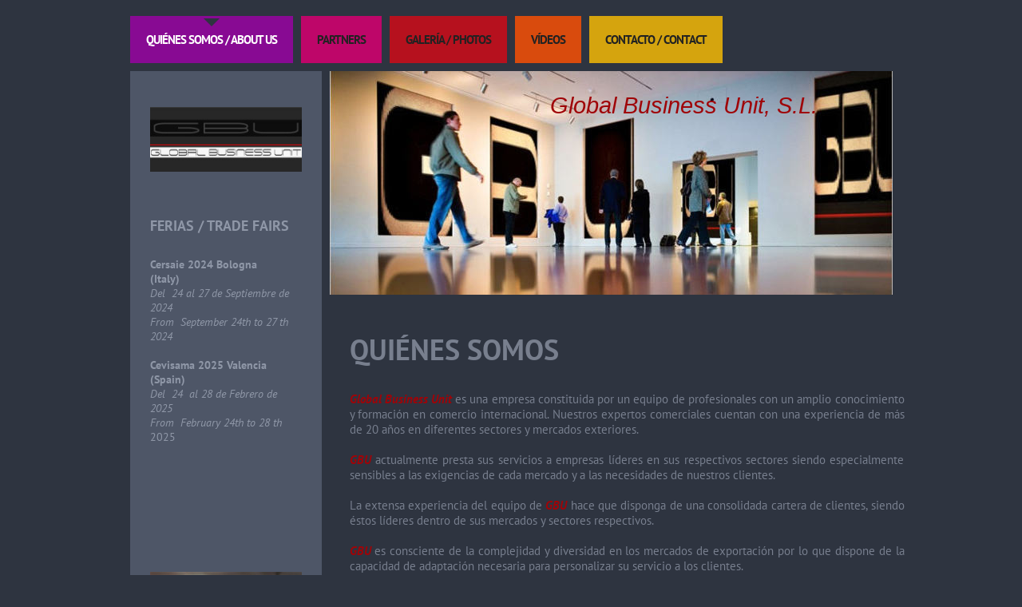

--- FILE ---
content_type: text/html; charset=UTF-8
request_url: https://www.globalbusinessunit.es/
body_size: 7269
content:
<!DOCTYPE html>
<html lang="es"  ><head prefix="og: http://ogp.me/ns# fb: http://ogp.me/ns/fb# business: http://ogp.me/ns/business#">
    <meta http-equiv="Content-Type" content="text/html; charset=utf-8"/>
    <meta name="generator" content="IONOS MyWebsite"/>
        
    <link rel="dns-prefetch" href="//cdn.website-start.de/"/>
    <link rel="dns-prefetch" href="//103.mod.mywebsite-editor.com"/>
    <link rel="dns-prefetch" href="https://103.sb.mywebsite-editor.com/"/>
    <link rel="shortcut icon" href="https://www.globalbusinessunit.es/s/misc/favicon.png?1323706313"/>
        <title>Global Business Unit, S.L. - Quiénes somos  /  About us</title>
    
    

<meta name="format-detection" content="telephone=no"/>
        <meta name="robots" content="index,follow"/>
        <link href="https://www.globalbusinessunit.es/s/style/layout.css?1692281875" rel="stylesheet" type="text/css"/>
    <link href="https://www.globalbusinessunit.es/s/style/main.css?1692281875" rel="stylesheet" type="text/css"/>
    <link href="//cdn.website-start.de/app/cdn/min/group/web.css?1763478093678" rel="stylesheet" type="text/css"/>
<link href="//cdn.website-start.de/app/cdn/min/moduleserver/css/es_ES/common,counter,shoppingbasket?1763478093678" rel="stylesheet" type="text/css"/>
    <link href="https://103.sb.mywebsite-editor.com/app/logstate2-css.php?site=209519034&amp;t=1769807058" rel="stylesheet" type="text/css"/>

<script type="text/javascript">
    /* <![CDATA[ */
var stagingMode = '';
    /* ]]> */
</script>
<script src="https://103.sb.mywebsite-editor.com/app/logstate-js.php?site=209519034&amp;t=1769807058"></script>

    <link href="https://www.globalbusinessunit.es/s/style/print.css?1763478093678" rel="stylesheet" media="print" type="text/css"/>
    <script type="text/javascript">
    /* <![CDATA[ */
    var systemurl = 'https://103.sb.mywebsite-editor.com/';
    var webPath = '/';
    var proxyName = '';
    var webServerName = 'www.globalbusinessunit.es';
    var sslServerUrl = 'https://www.globalbusinessunit.es';
    var nonSslServerUrl = 'http://www.globalbusinessunit.es';
    var webserverProtocol = 'http://';
    var nghScriptsUrlPrefix = '//103.mod.mywebsite-editor.com';
    var sessionNamespace = 'DIY_SB';
    var jimdoData = {
        cdnUrl:  '//cdn.website-start.de/',
        messages: {
            lightBox: {
    image : 'Imagen',
    of: 'de'
}

        },
        isTrial: 0,
        pageId: 919027194    };
    var script_basisID = "209519034";

    diy = window.diy || {};
    diy.web = diy.web || {};

        diy.web.jsBaseUrl = "//cdn.website-start.de/s/build/";

    diy.context = diy.context || {};
    diy.context.type = diy.context.type || 'web';
    /* ]]> */
</script>

<script type="text/javascript" src="//cdn.website-start.de/app/cdn/min/group/web.js?1763478093678" crossorigin="anonymous"></script><script type="text/javascript" src="//cdn.website-start.de/s/build/web.bundle.js?1763478093678" crossorigin="anonymous"></script><script src="//cdn.website-start.de/app/cdn/min/moduleserver/js/es_ES/common,counter,shoppingbasket?1763478093678"></script>
<script type="text/javascript" src="https://cdn.website-start.de/proxy/apps/static/resource/dependencies/"></script><script type="text/javascript">
                    if (typeof require !== 'undefined') {
                        require.config({
                            waitSeconds : 10,
                            baseUrl : 'https://cdn.website-start.de/proxy/apps/static/js/'
                        });
                    }
                </script><script type="text/javascript" src="//cdn.website-start.de/app/cdn/min/group/pfcsupport.js?1763478093678" crossorigin="anonymous"></script>    <meta property="og:type" content="business.business"/>
    <meta property="og:url" content="https://www.globalbusinessunit.es/"/>
    <meta property="og:title" content="Global Business Unit, S.L. - Quiénes somos  /  About us"/>
                <meta property="og:image" content="https://www.globalbusinessunit.es/s/img/emotionheader.jpg"/>
        <meta property="business:contact_data:country_name" content="España"/>
    
    
    
    
    
    
    
    
</head>


<body class="body   startpage cc-pagemode-default diy-market-es_ES" data-pageid="919027194" id="page-919027194">
    
    <div class="diyw">
        <div class="diywebWrapper">
	<div class="diywebNavigation">
		<div class="webnavigation"><ul id="mainNav1" class="mainNav1"><li class="navTopItemGroup_1"><a data-page-id="919027194" href="https://www.globalbusinessunit.es/" class="current level_1"><span>Quiénes somos  /  About us</span></a></li><li class="navTopItemGroup_2"><a data-page-id="919027198" href="https://www.globalbusinessunit.es/partners/" class="level_1"><span>Partners</span></a></li><li class="navTopItemGroup_3"><a data-page-id="919226149" href="https://www.globalbusinessunit.es/galería-photos/" class="level_1"><span>Galería  /  Photos</span></a></li><li class="navTopItemGroup_4"><a data-page-id="925931862" href="https://www.globalbusinessunit.es/vídeos/" class="level_1"><span>Vídeos</span></a></li><li class="navTopItemGroup_5"><a data-page-id="919027199" href="https://www.globalbusinessunit.es/contacto-contact/" class="level_1"><span>Contacto  / Contact</span></a></li></ul></div>
	</div>
	<div class="diywebWrapperCenter">
		<div class="diywebSidebar">
			<div class="diywebSidebarCenter">
				<!--[if IE 8]><div class="diywebSubNavigation ie8"><![endif]-->
				<!--[if !(IE 8)]><!--><div class="diywebSubNavigation"><!--<![endif]-->

					<div class="webnavigation"></div>
				</div>
				<div class="diywebSubContent">
					<div id="matrix_1023534803" class="sortable-matrix" data-matrixId="1023534803"><div class="n module-type-imageSubtitle diyfeLiveArea "> <div class="clearover imageSubtitle" id="imageSubtitle-5777397492">
    <div class="align-container align-center" style="max-width: 207px">
        <a class="imagewrapper" href="https://www.globalbusinessunit.es/s/cc_images/cache_2410433868.jpg?t=1323708491" rel="lightbox[5777397492]">
            <img id="image_2410433868" src="https://www.globalbusinessunit.es/s/cc_images/cache_2410433868.jpg?t=1323708491" alt="" style="max-width: 207px; height:auto"/>
        </a>

        
    </div>

</div>

<script type="text/javascript">
//<![CDATA[
jQuery(function($) {
    var $target = $('#imageSubtitle-5777397492');

    if ($.fn.swipebox && Modernizr.touch) {
        $target
            .find('a[rel*="lightbox"]')
            .addClass('swipebox')
            .swipebox();
    } else {
        $target.tinyLightbox({
            item: 'a[rel*="lightbox"]',
            cycle: false,
            hideNavigation: true
        });
    }
});
//]]>
</script>
 </div><div class="n module-type-table diyfeLiveArea "> 
<div id="table_5780554420">
    <div class="tableContainer" id="table_5780554420_container">
        <div class="c"><br/>
 </div>    </div>
    <div class="c"></div>
</div>

<script type="text/javascript">
jQuery(function() {
    if (Modernizr.touch) {
        diy.module.tableModule.initFadeScroll("#table_5780554420");
    }
});
</script>
 </div><div class="n module-type-header diyfeLiveArea "> <h1><span class="diyfeDecoration">Ferias / Trade Fairs</span></h1> </div><div class="n module-type-text diyfeLiveArea "> <p> </p>
<p style="padding:0px;color:rgb(143, 151, 167);font-family:PT Sans, sans-serif;font-size:14px;"><strong>Cersaie 2024 Bologna</strong></p>
<p style="padding:0px;color:rgb(143, 151, 167);font-family:PT Sans, sans-serif;font-size:14px;"><strong>(Italy)</strong></p>
<p style="padding:0px;color:rgb(143, 151, 167);font-family:PT Sans, sans-serif;font-size:14px;"><em>Del  24 al 27 de Septiembre de  2024</em></p>
<p style="padding:0px;color:rgb(143, 151, 167);font-family:PT Sans, sans-serif;font-size:14px;"><em>From  September 24th to 27 th  2024</em></p>
<p> </p>
<p><strong>Cevisama 2025 Valencia</strong></p>
<p><strong>(Spain)</strong></p>
<p><em>Del  24  al 28 de Febrero de 2025</em></p>
<p><em>From  February 24th to 28 th</em></p>
<p>2025</p>
<p> </p>
<p><strong>﻿﻿</strong></p> </div><div class="n module-type-spacer diyfeLiveArea "> <div class="the-spacer id5795440616" style="height: 40px;">
</div>
 </div><div class="n module-type-gallery diyfeLiveArea "> <div class="ccgalerie slideshow clearover" id="slideshow-gallery-5795440581" data-jsclass="GallerySlideshow" data-jsoptions="effect: 'slide',changeTime: 5000,maxHeight: '375px',navigation: false,startPaused: false">

    <div class="thumb_pro1">
    	<div class="innerthumbnail">
    		<a href="https://www.globalbusinessunit.es/s/cc_images/cache_2487181484.jpg" data-is-image="true" target="_blank">    			<img data-width="595" data-height="768" src="https://www.globalbusinessunit.es/s/cc_images/thumb_2487181484.jpg"/>
    		</a>    	</div>
    </div>
        <div class="thumb_pro1">
    	<div class="innerthumbnail">
    		<a href="https://www.globalbusinessunit.es/s/cc_images/cache_2487181485.jpg" data-is-image="true" target="_blank">    			<img data-width="1024" data-height="528" src="https://www.globalbusinessunit.es/s/cc_images/thumb_2487181485.jpg"/>
    		</a>    	</div>
    </div>
        <div class="thumb_pro1">
    	<div class="innerthumbnail">
    		<a href="https://www.globalbusinessunit.es/s/cc_images/cache_2487181486.jpg" data-is-image="true" target="_blank">    			<img data-width="989" data-height="768" src="https://www.globalbusinessunit.es/s/cc_images/thumb_2487181486.jpg"/>
    		</a>    	</div>
    </div>
        <div class="thumb_pro1">
    	<div class="innerthumbnail">
    		<a href="https://www.globalbusinessunit.es/s/cc_images/cache_2487181487.jpg" data-is-image="true" target="_blank">    			<img data-width="1024" data-height="497" src="https://www.globalbusinessunit.es/s/cc_images/thumb_2487181487.jpg"/>
    		</a>    	</div>
    </div>
        <div class="thumb_pro1">
    	<div class="innerthumbnail">
    		<a href="https://www.globalbusinessunit.es/s/cc_images/cache_2487181488.jpg" data-is-image="true" target="_blank">    			<img data-width="1024" data-height="499" src="https://www.globalbusinessunit.es/s/cc_images/thumb_2487181488.jpg"/>
    		</a>    	</div>
    </div>
        <div class="thumb_pro1">
    	<div class="innerthumbnail">
    		<a href="https://www.globalbusinessunit.es/s/cc_images/cache_2487181489.jpg" data-is-image="true" target="_blank">    			<img data-width="1024" data-height="768" src="https://www.globalbusinessunit.es/s/cc_images/thumb_2487181489.jpg"/>
    		</a>    	</div>
    </div>
        <div class="thumb_pro1">
    	<div class="innerthumbnail">
    		<a href="https://www.globalbusinessunit.es/s/cc_images/cache_2487181490.jpg" data-is-image="true" target="_blank">    			<img data-width="1024" data-height="696" src="https://www.globalbusinessunit.es/s/cc_images/thumb_2487181490.jpg"/>
    		</a>    	</div>
    </div>
        <div class="thumb_pro1">
    	<div class="innerthumbnail">
    		<a href="https://www.globalbusinessunit.es/s/cc_images/cache_2487181491.jpg" data-is-image="true" target="_blank">    			<img data-width="1024" data-height="745" src="https://www.globalbusinessunit.es/s/cc_images/thumb_2487181491.jpg"/>
    		</a>    	</div>
    </div>
        <div class="thumb_pro1">
    	<div class="innerthumbnail">
    		<a href="https://www.globalbusinessunit.es/s/cc_images/cache_2487181492.jpg" data-is-image="true" target="_blank">    			<img data-width="864" data-height="768" src="https://www.globalbusinessunit.es/s/cc_images/thumb_2487181492.jpg"/>
    		</a>    	</div>
    </div>
        <div class="thumb_pro1">
    	<div class="innerthumbnail">
    		<a href="https://www.globalbusinessunit.es/s/cc_images/cache_2487181493.jpg" data-is-image="true" target="_blank">    			<img data-width="1024" data-height="764" src="https://www.globalbusinessunit.es/s/cc_images/thumb_2487181493.jpg"/>
    		</a>    	</div>
    </div>
        <div class="thumb_pro1">
    	<div class="innerthumbnail">
    		<a href="https://www.globalbusinessunit.es/s/cc_images/cache_2487181494.jpg" data-is-image="true" target="_blank">    			<img data-width="647" data-height="768" src="https://www.globalbusinessunit.es/s/cc_images/thumb_2487181494.jpg"/>
    		</a>    	</div>
    </div>
        <div class="thumb_pro1">
    	<div class="innerthumbnail">
    		<a href="https://www.globalbusinessunit.es/s/cc_images/cache_2487181495.jpg" data-is-image="true" target="_blank">    			<img data-width="524" data-height="768" src="https://www.globalbusinessunit.es/s/cc_images/thumb_2487181495.jpg"/>
    		</a>    	</div>
    </div>
        <div class="thumb_pro1">
    	<div class="innerthumbnail">
    		<a href="https://www.globalbusinessunit.es/s/cc_images/cache_2487181496.jpg" data-is-image="true" target="_blank">    			<img data-width="926" data-height="768" src="https://www.globalbusinessunit.es/s/cc_images/thumb_2487181496.jpg"/>
    		</a>    	</div>
    </div>
        <div class="thumb_pro1">
    	<div class="innerthumbnail">
    		<a href="https://www.globalbusinessunit.es/s/cc_images/cache_2487181497.jpg" data-is-image="true" target="_blank">    			<img data-width="926" data-height="768" src="https://www.globalbusinessunit.es/s/cc_images/thumb_2487181497.jpg"/>
    		</a>    	</div>
    </div>
        <div class="thumb_pro1">
    	<div class="innerthumbnail">
    		<a href="https://www.globalbusinessunit.es/s/cc_images/cache_2487181498.jpg" data-is-image="true" target="_blank">    			<img data-width="987" data-height="768" src="https://www.globalbusinessunit.es/s/cc_images/thumb_2487181498.jpg"/>
    		</a>    	</div>
    </div>
        <div class="thumb_pro1">
    	<div class="innerthumbnail">
    		<a href="https://www.globalbusinessunit.es/s/cc_images/cache_2487181499.jpg" data-is-image="true" target="_blank">    			<img data-width="1024" data-height="691" src="https://www.globalbusinessunit.es/s/cc_images/thumb_2487181499.jpg"/>
    		</a>    	</div>
    </div>
        <div class="thumb_pro1">
    	<div class="innerthumbnail">
    		<a href="https://www.globalbusinessunit.es/s/cc_images/cache_2487181500.jpg" data-is-image="true" target="_blank">    			<img data-width="576" data-height="768" src="https://www.globalbusinessunit.es/s/cc_images/thumb_2487181500.jpg"/>
    		</a>    	</div>
    </div>
        <div class="thumb_pro1">
    	<div class="innerthumbnail">
    		<a href="https://www.globalbusinessunit.es/s/cc_images/cache_2487181501.jpg" data-is-image="true" target="_blank">    			<img data-width="624" data-height="768" src="https://www.globalbusinessunit.es/s/cc_images/thumb_2487181501.jpg"/>
    		</a>    	</div>
    </div>
    </div>
 </div><div class="n module-type-spacer diyfeLiveArea "> <div class="the-spacer id5795440608" style="height: 271px;">
</div>
 </div><div class="n module-type-remoteModule-counter diyfeLiveArea ">             <div id="modul_5777407982_content"><div id="NGH5777407982_" class="counter apsinth-clear">
		<div class="ngh-counter ngh-counter-skin-playful_01g" style="border:6px solid #9f0408;height:29px"><div class="char" style="width:51px;height:29px"></div><div class="char" style="background-position:-102px 0px;width:9px;height:29px"></div><div class="char" style="background-position:-91px 0px;width:11px;height:29px"></div><div class="char" style="background-position:-70px 0px;width:10px;height:29px"></div><div class="char" style="background-position:-111px 0px;width:10px;height:29px"></div><div class="char" style="background-position:-80px 0px;width:11px;height:29px"></div><div class="char" style="background-position:-262px 0px;width:68px;height:29px"></div></div>		<div class="apsinth-clear"></div>
</div>
</div><script>/* <![CDATA[ */var __NGHModuleInstanceData5777407982 = __NGHModuleInstanceData5777407982 || {};__NGHModuleInstanceData5777407982.server = 'http://103.mod.mywebsite-editor.com';__NGHModuleInstanceData5777407982.data_web = {"content":265374};var m = mm[5777407982] = new Counter(5777407982,5078,'counter');if (m.initView_main != null) m.initView_main();/* ]]> */</script>
         </div></div>
				</div>
			</div>
		</div>
		<div class="diywebAllContent">
			<div class="diywebHeader">
				
<style type="text/css" media="all">
.diyw div#emotion-header {
        max-width: 705px;
        max-height: 280px;
                background: #666666;
    }

.diyw div#emotion-header-title-bg {
    left: 0%;
    top: 0%;
    width: 100%;
    height: 15%;

    background-color: #FFFFFF;
    opacity: 0.50;
    filter: alpha(opacity = 50);
    display: none;}
.diyw img#emotion-header-logo {
    left: 1.00%;
    top: 0.00%;
    background: transparent;
                border: 1px solid #000000;
        padding: 0px;
                display: none;
    }

.diyw div#emotion-header strong#emotion-header-title {
    left: 54%;
    top: 17%;
    color: #9f0408;
        font: italic normal 29px/120% Impact, Charcoal, sans-serif;
}

.diyw div#emotion-no-bg-container{
    max-height: 280px;
}

.diyw div#emotion-no-bg-container .emotion-no-bg-height {
    margin-top: 39.72%;
}
</style>
<div id="emotion-header" data-action="loadView" data-params="active" data-imagescount="1">
            <img src="https://www.globalbusinessunit.es/s/img/emotionheader.jpg?1457625660.705px.280px" id="emotion-header-img" alt=""/>
            
        <div id="ehSlideshowPlaceholder">
            <div id="ehSlideShow">
                <div class="slide-container">
                                        <div style="background-color: #666666">
                            <img src="https://www.globalbusinessunit.es/s/img/emotionheader.jpg?1457625660.705px.280px" alt=""/>
                        </div>
                                    </div>
            </div>
        </div>


        <script type="text/javascript">
        //<![CDATA[
                diy.module.emotionHeader.slideShow.init({ slides: [{"url":"https:\/\/www.globalbusinessunit.es\/s\/img\/emotionheader.jpg?1457625660.705px.280px","image_alt":"","bgColor":"#666666"}] });
        //]]>
        </script>

    
            
        
            
    
            <strong id="emotion-header-title" style="text-align: left">Global Business Unit, S.L.</strong>
                    <div class="notranslate">
                <svg xmlns="http://www.w3.org/2000/svg" version="1.1" id="emotion-header-title-svg" viewBox="0 0 705 280" preserveAspectRatio="xMinYMin meet"><text style="font-family:Impact, Charcoal, sans-serif;font-size:29px;font-style:italic;font-weight:normal;fill:#9f0408;line-height:1.2em;"><tspan x="0" style="text-anchor: start" dy="0.95em">Global Business Unit, S.L.</tspan></text></svg>
            </div>
            
    
    <script type="text/javascript">
    //<![CDATA[
    (function ($) {
        function enableSvgTitle() {
                        var titleSvg = $('svg#emotion-header-title-svg'),
                titleHtml = $('#emotion-header-title'),
                emoWidthAbs = 705,
                emoHeightAbs = 280,
                offsetParent,
                titlePosition,
                svgBoxWidth,
                svgBoxHeight;

                        if (titleSvg.length && titleHtml.length) {
                offsetParent = titleHtml.offsetParent();
                titlePosition = titleHtml.position();
                svgBoxWidth = titleHtml.width();
                svgBoxHeight = titleHtml.height();

                                titleSvg.get(0).setAttribute('viewBox', '0 0 ' + svgBoxWidth + ' ' + svgBoxHeight);
                titleSvg.css({
                   left: Math.roundTo(100 * titlePosition.left / offsetParent.width(), 3) + '%',
                   top: Math.roundTo(100 * titlePosition.top / offsetParent.height(), 3) + '%',
                   width: Math.roundTo(100 * svgBoxWidth / emoWidthAbs, 3) + '%',
                   height: Math.roundTo(100 * svgBoxHeight / emoHeightAbs, 3) + '%'
                });

                titleHtml.css('visibility','hidden');
                titleSvg.css('visibility','visible');
            }
        }

        
            var posFunc = function($, overrideSize) {
                var elems = [], containerWidth, containerHeight;
                                    elems.push({
                        selector: '#emotion-header-title',
                        overrideSize: true,
                        horPos: 74.48,
                        vertPos: 10                    });
                    lastTitleWidth = $('#emotion-header-title').width();
                                                elems.push({
                    selector: '#emotion-header-title-bg',
                    horPos: 0,
                    vertPos: 0                });
                                
                containerWidth = parseInt('705');
                containerHeight = parseInt('280');

                for (var i = 0; i < elems.length; ++i) {
                    var el = elems[i],
                        $el = $(el.selector),
                        pos = {
                            left: el.horPos,
                            top: el.vertPos
                        };
                    if (!$el.length) continue;
                    var anchorPos = $el.anchorPosition();
                    anchorPos.$container = $('#emotion-header');

                    if (overrideSize === true || el.overrideSize === true) {
                        anchorPos.setContainerSize(containerWidth, containerHeight);
                    } else {
                        anchorPos.setContainerSize(null, null);
                    }

                    var pxPos = anchorPos.fromAnchorPosition(pos),
                        pcPos = anchorPos.toPercentPosition(pxPos);

                    var elPos = {};
                    if (!isNaN(parseFloat(pcPos.top)) && isFinite(pcPos.top)) {
                        elPos.top = pcPos.top + '%';
                    }
                    if (!isNaN(parseFloat(pcPos.left)) && isFinite(pcPos.left)) {
                        elPos.left = pcPos.left + '%';
                    }
                    $el.css(elPos);
                }

                // switch to svg title
                enableSvgTitle();
            };

                        var $emotionImg = jQuery('#emotion-header-img');
            if ($emotionImg.length > 0) {
                // first position the element based on stored size
                posFunc(jQuery, true);

                // trigger reposition using the real size when the element is loaded
                var ehLoadEvTriggered = false;
                $emotionImg.one('load', function(){
                    posFunc(jQuery);
                    ehLoadEvTriggered = true;
                                        diy.module.emotionHeader.slideShow.start();
                                    }).each(function() {
                                        if(this.complete || typeof this.complete === 'undefined') {
                        jQuery(this).load();
                    }
                });

                                noLoadTriggeredTimeoutId = setTimeout(function() {
                    if (!ehLoadEvTriggered) {
                        posFunc(jQuery);
                    }
                    window.clearTimeout(noLoadTriggeredTimeoutId)
                }, 5000);//after 5 seconds
            } else {
                jQuery(function(){
                    posFunc(jQuery);
                });
            }

                        if (jQuery.isBrowser && jQuery.isBrowser.ie8) {
                var longTitleRepositionCalls = 0;
                longTitleRepositionInterval = setInterval(function() {
                    if (lastTitleWidth > 0 && lastTitleWidth != jQuery('#emotion-header-title').width()) {
                        posFunc(jQuery);
                    }
                    longTitleRepositionCalls++;
                    // try this for 5 seconds
                    if (longTitleRepositionCalls === 5) {
                        window.clearInterval(longTitleRepositionInterval);
                    }
                }, 1000);//each 1 second
            }

            }(jQuery));
    //]]>
    </script>

    </div>

			</div>
			<div class="diywebMainContent">
				<div class="diywebMainContentCenter">
					
        <div id="content_area">
        	<div id="content_start"></div>
        	
        
        <div id="matrix_1023534807" class="sortable-matrix" data-matrixId="1023534807"><div class="n module-type-header diyfeLiveArea "> <h1><span class="diyfeDecoration">Quiénes somos</span></h1> </div><div class="n module-type-text diyfeLiveArea "> <p> </p>
<p style="text-align: justify;"><strong><em><span style="color: #9f0408;">Global Business Unit</span></em></strong> es una empresa constituida por un equipo de profesionales con un amplio
conocimiento y formación en comercio internacional. Nuestros expertos comerciales cuentan con una experiencia de más de 20 años en diferentes sectores y mercados exteriores.</p>
<p style="text-align: justify;"> </p>
<p style="text-align: justify;"><em><strong><span style="color: #9f0408;">GBU</span></strong></em> actualmente presta sus servicios a empresas líderes en sus respectivos sectores siendo especialmente
sensibles a las exigencias de cada mercado y a las necesidades de nuestros clientes.</p>
<p style="text-align: justify;"> </p>
<p style="text-align: justify;">La extensa experiencia del equipo de <strong><span><em><span style="color: #9f0408;">GBU </span></em></span></strong>hace que disponga de una consolidada cartera
de clientes, siendo éstos líderes dentro de sus mercados y sectores respectivos.</p>
<p style="text-align: left;"> </p>
<p style="text-align: justify;"><strong><em><span style="color: #9f0408;">GBU</span></em></strong> es consciente de la complejidad y diversidad en los mercados de exportación por lo que dispone de la
capacidad de adaptación necesaria para personalizar su servicio a los clientes.</p>
<p style="text-align: justify;">El principal objetivo de la empresa es establecer un canal de comunicación constante y fluido con sus socios y colaboradores. Una apuesta clara por la información.</p>
<p style="text-align: justify;"> </p>
<p style="text-align: justify;"><em><strong><span style="color: #9f0408;">Global Business Unit</span> </strong></em>está orientada en poner a la disposición de sus clientes el producto y
servicio necesario para garantizar el desarrollo con éxito de su actividad.</p> </div><div class="n module-type-hr diyfeLiveArea "> <div style="padding: 0px 0px">
    <div class="hr"></div>
</div>
 </div><div class="n module-type-hr diyfeLiveArea "> <div style="padding: 0px 0px">
    <div class="hr"></div>
</div>
 </div><div class="n module-type-header diyfeLiveArea "> <h1><span class="diyfeDecoration">About us</span></h1> </div><div class="n module-type-text diyfeLiveArea "> <p style="text-align: justify;"> </p>
<p style="text-align: justify;"><strong><em><span lang="EN-GB" style="color: #9f0408;" xml:lang="EN-GB">Global Business Unit</span></em></strong> <span lang="EN-GB" xml:lang="EN-GB">is a company
founded by a team of professionals with extensive knowledge and skill in international trade. Our business experts have an experience of over 20 years in different sectors and markets
worldwide.</span></p>
<p style="text-align: justify;"> </p>
<p style="text-align: justify;"><strong><em><span lang="EN-GB" style="color: #9f0408;" xml:lang="EN-GB">GBU</span></em></strong> <span lang="EN-GB" xml:lang="EN-GB">currently provides services to
leading companies in their sectors, being particularly sensitive to the requirements of each market and the needs of our customers.</span></p>
<p style="text-align: justify;"> </p>
<p style="text-align: justify;"><span lang="EN-GB" xml:lang="EN-GB">The extensive experience of the <strong><em><span style="color: #9f0408;"><span>GBU</span></span></em></strong> team carries with
it, a solid portfolio of leading clients in their related markets and sectors respectively.</span></p>
<p style="text-align: justify;"> </p>
<p style="text-align: justify;"><em><strong><span lang="EN-GB" style="color: #9f0408;" xml:lang="EN-GB">GBU</span></strong></em> <span lang="EN-GB" xml:lang="EN-GB">is aware of the difficulty and
diversity in the export markets and therefore has the capability to customize its service to each client.</span></p>
<p style="text-align: justify;"><span lang="EN-GB" xml:lang="EN-GB">The company's main goal is to establish a permanent and fluent communication channel with its partners and collaborators.</span>
<span lang="EN-US" xml:lang="EN-US">A clear commitment to information.</span></p>
<p style="text-align: justify;"> </p>
<p style="text-align: justify;"><strong><em><span lang="EN-GB" style="color: #9f0408;" xml:lang="EN-GB">Global Business Unit</span></em></strong> <span lang="EN-GB" xml:lang="EN-GB">is committed to
offer its customers the products and services necessary to ensure the successful development of their business.</span></p> </div></div>
        
        
        </div>
				</div>
			</div>
		</div>
	</div>
	<div class="diywebFooter">
		<div class="diywebFooterCenter">
			<div id="contentfooter">
    <div class="leftrow">
                        <a rel="nofollow" href="javascript:window.print();">
                    <img class="inline" height="14" width="18" src="//cdn.website-start.de/s/img/cc/printer.gif" alt=""/>
                    Versión para imprimir                </a> <span class="footer-separator">|</span>
                <a href="https://www.globalbusinessunit.es/sitemap/">Mapa del sitio</a>
                        <br/> © Global Business Unit, S.L.<br/>
<br/>
Página web creada con <a rel="nofollow" href="https://www.ionos.es/pagina-web/crear-pagina-web" target="_blank">IONOS Mi Web</a> &amp; Irene González.<br/>
            </div>
    <script type="text/javascript">
        window.diy.ux.Captcha.locales = {
            generateNewCode: 'Generar nuevo código',
            enterCode: 'Introduce el código.'
        };
        window.diy.ux.Cap2.locales = {
            generateNewCode: 'Generar nuevo código',
            enterCode: 'Introduce el código.'
        };
    </script>
    <div class="rightrow">
                    <span class="loggedout">
                <a rel="nofollow" id="login" href="https://login.1and1-editor.com/209519034/www.globalbusinessunit.es/es?pageId=919027194">
                    Iniciar sesión                </a>
            </span>
                <p><a class="diyw switchViewWeb" href="javascript:switchView('desktop');">Vista Web</a><a class="diyw switchViewMobile" href="javascript:switchView('mobile');">Vista Móvil</a></p>
                <span class="loggedin">
            <a rel="nofollow" id="logout" href="https://103.sb.mywebsite-editor.com/app/cms/logout.php">Cerrar sesión</a> <span class="footer-separator">|</span>
            <a rel="nofollow" id="edit" href="https://103.sb.mywebsite-editor.com/app/209519034/919027194/">Editar página</a>
        </span>
    </div>
</div>
            <div id="loginbox" class="hidden">
                <script type="text/javascript">
                    /* <![CDATA[ */
                    function forgotpw_popup() {
                        var url = 'https://contrasena.1and1.es/xml/request/RequestStart';
                        fenster = window.open(url, "fenster1", "width=600,height=400,status=yes,scrollbars=yes,resizable=yes");
                        // IE8 doesn't return the window reference instantly or at all.
                        // It may appear the call failed and fenster is null
                        if (fenster && fenster.focus) {
                            fenster.focus();
                        }
                    }
                    /* ]]> */
                </script>
                                <img class="logo" src="//cdn.website-start.de/s/img/logo.gif" alt="IONOS" title="IONOS"/>

                <div id="loginboxOuter"></div>
            </div>
        

		</div>
	</div>
</div>
    </div>

    
    </body>


<!-- rendered at Sun, 28 Dec 2025 09:42:22 +0100 -->
</html>


--- FILE ---
content_type: text/css
request_url: https://www.globalbusinessunit.es/s/style/layout.css?1692281875
body_size: 1515
content:
@import url(//cdn.website-start.de/s/css/templates/PT+Sans.css);

/* LAYOUTSETTINGS */

body
{
 background-color: #2e3440;
}

.diyw #mainNav1 a,.diyw #mainNav2 a, .diyw #mainNav3 a{
 white-space: normal;
 word-wrap: break-word;
}
.diyw .diywebWrapper {
 font-family: 'PT Sans', sans-serif;
 font-size:15px;
 color:#787f8e;
 width: 100%;
}
.diyw .diywebNavigation, .diyw .diywebWrapperCenter, .diyw .diywebFooter {
 width: 955px;
}
.diyw .diywebWrapperCenter {
 background-image: url(https://www.globalbusinessunit.es/s/img/bg-diywebWrapperCenter.gif);
 background-position:top left;
 background-repeat:repeat-y;
}
.diyw .diywebAllContent {
 float: left;
 width: 705px;
}
.diyw .diywebSidebar, .diyw .diywebMainContent {
 float: left;
}
.diyw .diywebSidebar {
 width: 240px;
 margin:0 10px 0 0;
}
.diyw .diywebSidebarCenter {
 padding:40px 20px;
}
.diyw .diywebSubContent {
 font-size:14px;
 color:#8f97a7;
}
.diyw .diywebSubContent h1, .diyw .diywebSubContent h2 {
 font-size:18px;
 text-transform:uppercase;
}
.diyw .diywebSubContent a, .diyw .diywebSubContent a:link, .diyw .diywebSubContent a:visited {
 font-weight:bold;
 color:#8f97a7;
 text-decoration:underline;
}
.diyw .diywebSubContent a:hover {
 text-decoration:none;
}
.diyw .diywebMainContent {
 margin:40px 20px;
    width: 100%;
    min-height:200px;
}
.diyw .diywebMainContent h1 {
 font-size:36px;
 text-transform:uppercase;
 margin-top:0;
}
.diyw .diywebMainContent h2 {
 font-size:24px;
 text-transform:uppercase;
}
.diyw .diywebMainContent a, .diyw .diywebMainContent a:link, .diyw .diywebMainContent a:visited {
 font-weight:bold;
 color:#787f8e;
 text-decoration:underline;
}
.diyw .diywebMainContent a:hover {
 text-decoration:none;
}
.diyw .diywebFooter {
 border-top:1px solid #8f97a7;
}
.diyw .diywebFooterCenter {
 padding:20px 0;
 color:#787f8e;
}
.diyw .diywebFooter a, .diyw .diywebFooter a:link, .diyw .diywebFooter a:visited {
 color:#787f8e;
 text-decoration:none;
}
.diyw .diywebFooter a:hover {
 text-decoration:underline;
}
.diyw .diywebListItem {
 width: inherit;
 display: block;
}
.diyw #mainNav1, .diyw #mainNav2, .diyw #mainNav3 {
 margin:0;
 padding:0;
 list-style: none;
 white-space: nowrap;
}
.diyw #mainNav1 a, .diyw #mainNav2 a, .diyw #mainNav3 a {
 display: block;
}
.diyw #mainNav1 {
 width:955px;
 padding:20px 0 0 0;
}
.diyw #mainNav1 li {
 float: left;
 margin: 0 10px 10px 0;
 max-width: 900px;
}
.diyw #mainNav2 {
 margin:0 0 80px 0;
}
.diyw #mainNav2 a, .diyw #mainNav3 a {
 white-space: normal;
 word-wrap: break-word;
}
.diyw #mainNav3 {
 margin:0 0 15px 0;
}
.diyw .diywebWrapper, .diyw .diywebWrapperCenter, .diyw .diywebListItem, .diyw .diywebNavigation, .diyw .diywebAllContent, .diyw .diywebHeader, .diyw .diywebFooter, .diyw .diywebFooterCenter, .diyw .diywebFooterCenter, .diyw #mainNav1, .diyw .diywebHeader div#emotion-header {
 margin: 0 auto;
}


/* CLEARFIX */
.diyw .diywebWrapperCenter:before, .diyw .diywebWrapperCenter:after, .diyw .diywebAllContent:before, .diyw .diywebAllContent:after, .diyw #mainNav1:before, .diyw #mainNav1:after, .diyw #mainNav2:before, .diyw #mainNav2:after, .diyw #mainNav3:before, .diyw #mainNav4:after, .diyw .thumbElement {
 content: "\0020";
 display: block;
 height: 0;
 overflow: hidden;
}
.diyw .diywebWrapperCenter:before, .diyw .diywebWrapperCenter:after, .diyw #mainNav1:after, .diyw #mainNav2:after, .diyw #mainNav3:after, .diyw .diywebAllContent:after, .diyw .thumbElement {
 clear: both;
}
.diyw .diywebWrapperCenter:before, .diyw .diywebWrapperCenter:after, .diyw #mainNav1, .diyw #mainNav2, .diyw #mainNav3, .diyw .diywebAllContent, .diyw .thumbElement {
 zoom: 1;
}


/* NAVIGATION SETTINGS */
.diyw #mainNav1 a,
.diyw #mainNav1 .navTopItemGroup_1 a {
 background-color:#880a93;
}
.diyw #mainNav1 .navTopItemGroup_2 a {
 background-color:#be0669;
}
.diyw #mainNav1 .navTopItemGroup_3 a {
 background-color:#b6111e;
}
.diyw #mainNav1 .navTopItemGroup_4 a {
 background-color:#d94b0d;
}
.diyw #mainNav1 .navTopItemGroup_5 a {
 background-color:#d5a40e;
}
.diyw #mainNav1 .navTopItemGroup_6 a {
 background-color:#3c76a3;
}
.diyw #mainNav1 .navTopItemGroup_7 a {
 background-color:#653bbc;
}
.diyw #mainNav1 .navTopItemGroup_8 a {
 background-color:#880a93;
}
.diyw #mainNav1 .navTopItemGroup_9 a {
 background-color:#be0669;
}
.diyw #mainNav1 .navTopItemGroup_10 a {
 background-color:#b6111e;
}
.diyw #mainNav1 li:nth-of-type(10n+1) a {
 background-color:#880a93;
}
.diyw #mainNav1 li:nth-of-type(10n+2) a {
 background-color:#be0669;
}
.diyw #mainNav1 li:nth-of-type(10n+3) a {
 background-color:#b6111e;
}
.diyw #mainNav1 li:nth-of-type(10n+4) a {
 background-color:#d94b0d;
}
.diyw #mainNav1 li:nth-of-type(10n+5) a {
 background-color:#d5a40e;
}
.diyw #mainNav1 li:nth-of-type(10n+6) a {
 background-color:#3c76a3;
}
.diyw #mainNav1 li:nth-of-type(10n+7) a {
 background-color:#653bbc;
}
.diyw #mainNav1 li:nth-of-type(10n+8) a {
 background-color:#880a93;
}
.diyw #mainNav1 li:nth-of-type(10n+9) a {
 background-color:#be0669;
}
.diyw #mainNav1 li:nth-of-type(10n+10) a {
 background-color:#b6111e;
}


.diyw #mainNav1 a, .diyw #mainNav1 a:link, .diyw #mainNav1 a:visited {
 color: #222;
 font-size: 15px;
 font-weight:bold;
 text-decoration: none;
 text-transform:uppercase;
 padding:20px;
}
.diyw #mainNav1 a.parent, .diyw #mainNav1 a.current {
 color: #fff;
 background-image: url(https://www.globalbusinessunit.es/s/img/bg-diywebMainNav1Current.png);
 background-position:top center;
 background-repeat:no-repeat;
}
.diyw #mainNav1 a.parent:hover, .diyw #mainNav1 a.current:hover, .diyw #mainNav1 a:hover, .diyw #mainNav1 a:active, .diyw #mainNav1 a:focus {
 color: #fff;
}
.diyw #mainNav2 a, .diyw #mainNav2 a:link, .diyw #mainNav2 a:visited {
 font-size:18px;
 font-weight:bold;
 color:#8f97a7;
 text-transform:uppercase;
 text-decoration: none;
 padding:5px 0 10px 0;
}
.diyw #mainNav2 a.parent, .diyw #mainNav2 a.current {
 color: #fff;
}
.diyw #mainNav2 a:hover, .diyw #mainNav2 a:active, .diyw #mainNav2 a:focus, .diyw #mainNav2 a.parent:hover, .diyw #mainNav2 a.current:hover {
 color: #fff;
}
.diyw #mainNav3 a, .diyw #mainNav3 a:link, .diyw #mainNav3 a:visited {
 font-size:14px;
 font-weight:bold;
 color:#8f97a7;
 text-transform:uppercase;
 text-decoration: none;
 padding:0 30px 5px 30px;
}
.diyw #mainNav3 a.current{
 color: #fff;
}
.diyw #mainNav3 a:hover, .diyw #mainNav3 a:active, .diyw #mainNav3 a:focus, .diyw #mainNav3 a.current:hover {
 color: #fff;
}

.diyw .ie8
#mainNav1 a, .diyw #mainNav1 a:link, .diyw #mainNav1 a:visited{
 letter-spacing:-1px;
 }
